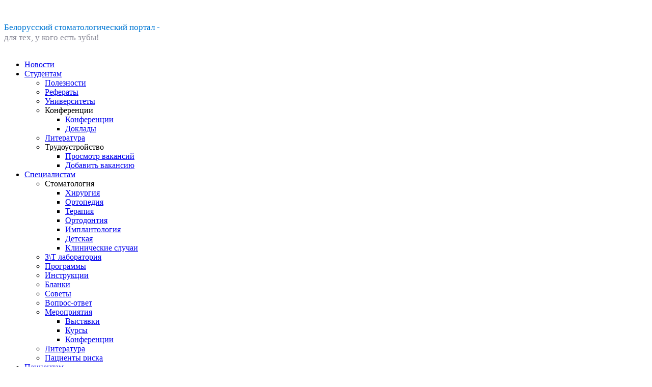

--- FILE ---
content_type: text/html; charset=utf-8
request_url: http://www.stom.by/o-proekte.html
body_size: 8865
content:
<!DOCTYPE html>
<html>
	<head>
		<link rel="stylesheet" href="/templates/stom/css/bootstrap.min.css" type="text/css" />
		<link rel="stylesheet" href="/templates/stom/css/template.css" type="text/css" />
		<link rel="stylesheet" href="/templates/stom/css/bootstrap-fileupload.css" type="text/css" />
		<script type="text/javascript" src="/templates/stom/js/jquery.min.js"></script>
		<script>jQuery.noConflict();</script>
		<script type="text/javascript" src="/templates/stom/js/jquery.validate.min.js"></script>
		<script type="text/javascript" src="/templates/stom/js/messages_ru.js"></script>
		<script type="text/javascript" src="/templates/stom/js/bootstrap-fileupload.js"></script>
		<script type="text/javascript" src="/templates/stom/js/template.js"></script>
						  <base href="http://www.stom.by/o-proekte.html" />
  <meta http-equiv="content-type" content="text/html; charset=utf-8" />
  <meta name="keywords" content="Стоматология в Беларуси, Стоматология в Минске, Стоматология, пульпит, кариес, парадантит, парадантоз, анестезия, заморозка, стоматология без боли, дантист, пульпа, дентин, зубы, доска объявлений, интернет магазин, стоматологическая литература, коэн, стоматолог, дентал маркет, кариес, стоматология без боли, лечение под наркозом Минск всемирные системы здравоохранения оборудование помощь медицина врач доктор стоматология Беларусь медицина зубы стоматолог стоматологическая помощь лечение кариес клиника доктор удаление зуба боль протезирование корень лечение щетка паста анестезия имплантация челюсть пломба наркоз бормашина пульпит новокаин dent teeths clinic dentist whs" />
  <meta name="description" content="Один из крупнейших стоматологических сайтов STOM.BY включает специальную и тематическую информацию как для пациентов, так и для врачей и студентов." />
  <meta name="generator" content="Joomla! - Open Source Content Management" />
  <title>О проекте - Белорусский стоматологический портал</title>
  <link href="/templates/stom/favicon.ico" rel="shortcut icon" type="image/vnd.microsoft.icon" />
  <style type="text/css">
div#poll_loading_2 {
	background: url(media/system/images/mootree_loader.gif) 0% 50% no-repeat;
	width:100%;
	height:20px; 
	padding: 4px 0 0 20px; 
}

  </style>
  <script src="/media/system/js/mootools-core.js" type="text/javascript"></script>
  <script src="/media/system/js/core.js" type="text/javascript"></script>
  <script src="/media/system/js/caption.js" type="text/javascript"></script>
  <script src="/media/system/js/mootools-more.js" type="text/javascript"></script>
  <script type="text/javascript">
window.addEvent('load', function() {
				new JCaption('img.caption');
			});
  </script>

	</head>
	<body>
		<div id="wrapper">
			<div id="header_banner">		<div class="moduletable">
					

<div class="custom"  >
	<div>
	<img alt="" div="" src="/templates/stom/images/header.png" /></div>
</div>
		</div>
	</div>
			<div id="header">		<div class="moduletable_logo">
					

<div class="custom_logo"  >
	<div>
	<a href="/index.php"><img alt="" src="/templates/stom/images/logo.png" /></a></div>
</div>
		</div>
			<div class="moduletable_title">
					

<div class="custom_title"  >
	<div style="font-size:17px;">
	<span style="color:#0077d3;">Белорусский стоматологический портал -</span><br />
	<span style="color:#8c8c99;">для тех, у кого есть зубы!</span></div>
</div>
		</div>
			<div class="moduletable_header_buttons">
					

<div class="custom_header_buttons"  >
	<div>
	<a href="javascript:addBookmark();"><img alt="" src="/templates/stom/images/favorite.png" /></a><a href="/component/xmap/html/1.html?view=html"><img alt="" src="/templates/stom/images/map.png" /></a><script type='text/javascript'>
 <!--
 var prefix = '&#109;a' + 'i&#108;' + '&#116;o';
 var path = 'hr' + 'ef' + '=';
 var addy3331 = '&#97;dm&#105;n' + '&#64;';
 addy3331 = addy3331 + 'st&#111;m' + '&#46;' + 'by';
 var addy_text3331 = '<img alt="" src="/templates/stom/images/contacts.png" />';
 document.write('<a ' + path + '\'' + prefix + ':' + addy3331 + '\'>');
 document.write(addy_text3331);
 document.write('<\/a>');
 //-->\n </script><script type='text/javascript'>
 <!--
 document.write('<span style=\'display: none;\'>');
 //-->
 </script>Этот адрес электронной почты защищен от спам-ботов. У вас должен быть включен JavaScript для просмотра.
 <script type='text/javascript'>
 <!--
 document.write('</');
 document.write('span>');
 //-->
 </script></div>
</div>
		</div>
	</div>
			<div id="header_menu">		<div class="moduletable">
					
<ul class="menu">
<li class="item-145"><a href="/" >Новости</a></li><li class="item-152 deeper parent"><a href="/studentam.html" >Студентам</a><ul><li class="item-157"><a href="/studentam/poleznosti.html" >Полезности</a></li><li class="item-158"><a href="/studentam/referaty.html" >Рефераты</a></li><li class="item-159"><a href="/studentam/universitety.html" >Университеты</a></li><li class="item-160 deeper parent"><span class="separator">Конференции</span>
<ul><li class="item-161"><a href="/studentam/konferentsii/konferentsii.html" >Конференции</a></li><li class="item-162"><a href="/studentam/konferentsii/doklady.html" >Доклады</a></li></ul></li><li class="item-163"><a href="/literatura.html" >Литература</a></li><li class="item-321 deeper parent"><span class="separator">Трудоустройство</span>
<ul><li class="item-320"><a href="/studentam/trudoustrojstvo/prosmotr-vakansij.html" >Просмотр вакансий </a></li><li class="item-322"><a href="/studentam/trudoustrojstvo/dobavit-vakansiyu.html" >Добавить вакансию</a></li></ul></li></ul></li><li class="item-153 deeper parent"><a href="/spetsialistam.html" >Специалистам</a><ul><li class="item-164 deeper parent"><span class="separator">Стоматология</span>
<ul><li class="item-165"><a href="/spetsialistam/stomatologiya/khirurgiya.html" >Хирургия</a></li><li class="item-166"><a href="/spetsialistam/stomatologiya/ortopediya.html" >Ортопедия</a></li><li class="item-167"><a href="/spetsialistam/stomatologiya/terapiya.html" >Терапия</a></li><li class="item-168"><a href="/spetsialistam/stomatologiya/ortodontiya.html" > Ортодонтия</a></li><li class="item-169"><a href="/spetsialistam/stomatologiya/implantologiya.html" >Имплантология</a></li><li class="item-170"><a href="/spetsialistam/stomatologiya/detskaya.html" >Детская</a></li><li class="item-171"><a href="/spetsialistam/stomatologiya/klinicheskie-sluchai.html" >Клинические случаи</a></li></ul></li><li class="item-172"><a href="/spetsialistam/z-t-laboratoriya.html" >З\Т лаборатория</a></li><li class="item-173"><a href="/spetsialistam/programmy.html" >Программы </a></li><li class="item-174"><a href="/spetsialistam/instruktsii.html" >Инструкции</a></li><li class="item-175"><a href="/spetsialistam/blanki.html" >Бланки </a></li><li class="item-176"><a href="/spetsialistam/sovety.html" >Советы </a></li><li class="item-246"><a href="/spetsialistam/vopros-otvet.html" >Вопрос-ответ</a></li><li class="item-177 deeper parent"><a href="/spetsialistam/meropriyatiya.html" >Мероприятия </a><ul><li class="item-178"><a href="/spetsialistam/meropriyatiya/vystavki.html" >Выставки</a></li><li class="item-179"><a href="/spetsialistam/meropriyatiya/kursy.html" >Курсы</a></li><li class="item-180"><a href="/spetsialistam/meropriyatiya/konferentsii.html" >Конференции</a></li></ul></li><li class="item-181"><a href="/literatura.html" >Литература </a></li><li class="item-182"><a href="/spetsialistam/patsienty-riska.html" >Пациенты риска</a></li></ul></li><li class="item-154 deeper parent"><a href="/patsientam.html" >Пациентам</a><ul><li class="item-183"><a href="/patsientam/profilaktika.html" >Профилактика </a></li><li class="item-184"><a href="/patsientam/lechenie.html" >Лечение </a></li><li class="item-185"><a href="/patsientam/chto-esli-u-vas.html" >Что если у Вас...</a></li><li class="item-186"><a href="/patsientam/psikhologiya.html" >Психология </a></li><li class="item-187"><a href="/patsientam/roditelyam.html" >Родителям </a></li><li class="item-188"><a href="/patsientam/zabolevaniya.html" >Заболевания </a></li><li class="item-248"><a href="/patsientam/fsf-glossary.html" >Глоссарий</a></li><li class="item-190"><a href="/patsientam/prava-patsienta.html" >Права пациента</a></li><li class="item-247"><a href="/patsientam/vopros-otvet.html" >Вопрос-ответ</a></li></ul></li><li class="item-155 deeper parent"><a href="/uchrezhdeniya.html" >Учреждения</a><ul><li class="item-191 deeper parent"><span class="separator">Минск</span>
<ul><li class="item-198"><a href="/uchrezhdeniya/minsk/gosudarstvennye-kliniki.html" >Государственные клиники</a></li><li class="item-205"><a href="/uchrezhdeniya/minsk/kommercheskie-kliniki.html" >Коммерческие клиники</a></li></ul></li><li class="item-192 deeper parent"><span class="separator">Минская область</span>
<ul><li class="item-199"><a href="/uchrezhdeniya/minskaya-oblast/gosudarstvennye-kliniki.html" >Государственные клиники</a></li></ul></li><li class="item-193 deeper parent"><span class="separator">Брест и область</span>
<ul><li class="item-200"><a href="/uchrezhdeniya/brest-i-oblast/gosudarstvennye-kliniki.html" >Государственные клиники</a></li></ul></li><li class="item-194 deeper parent"><span class="separator">Витебск и область</span>
<ul><li class="item-201"><a href="/uchrezhdeniya/vitebsk-i-oblast/gosudarstvennye-kliniki.html" >Государственные клиники</a></li><li class="item-208"><a href="/uchrezhdeniya/vitebsk-i-oblast/kommercheskie-kliniki.html" >Коммерческие клиники</a></li></ul></li><li class="item-195 deeper parent"><span class="separator">Гомель и область</span>
<ul><li class="item-202"><a href="/uchrezhdeniya/gomel-i-oblast/gosudarstvennye-kliniki.html" >Государственные клиники</a></li></ul></li><li class="item-196 deeper parent"><span class="separator">Гродно и область</span>
<ul><li class="item-203"><a href="/uchrezhdeniya/grodno-i-oblast/gosudarstvennye-kliniki.html" >Государственные клиники</a></li></ul></li><li class="item-197 deeper parent"><span class="separator">Могилев и область</span>
<ul><li class="item-204"><a href="/uchrezhdeniya/mogilev-i-oblast/gosudarstvennye-kliniki.html" >Государственные клиники</a></li></ul></li></ul></li><li class="item-156 deeper parent"><a href="/raznoe.html" >Разное</a><ul><li class="item-212 deeper parent"><span class="separator">Реклама</span>
<ul><li class="item-215"><a href="/raznoe/reklama/dlya-stom-klinik-i-kabinetov.html" >Для стом клиник и кабинетов</a></li><li class="item-216"><a href="/raznoe/reklama/dlya-firm.html" >Для фирм</a></li><li class="item-217"><a href="/raznoe/reklama/dlya-internet-resursov.html" >Для интернет ресурсов</a></li></ul></li><li class="item-213 deeper parent"><span class="separator">Ссылки</span>
<ul><li class="item-218"><a href="/raznoe/ssylki/proizvoditeli.html" >Производители</a></li><li class="item-219"><a href="/raznoe/ssylki/izdaniya.html" >Издания</a></li><li class="item-220"><a href="/raznoe/ssylki/meduchrezhdeniya-rb.html" >Медучреждения РБ</a></li><li class="item-221"><a href="/raznoe/ssylki/meditsinskie-sajty.html" >Медицинские сайты</a></li><li class="item-222"><a href="/raznoe/ssylki/interesnye-resursy.html" >Интересные ресурсы</a></li></ul></li><li class="item-214 deeper parent"><span class="separator">Юмор</span>
<ul><li class="item-223"><a href="/raznoe/yumor/anekdoty.html" >Анекдоты</a></li><li class="item-224"><a href="/raznoe/yumor/istorii.html" >Истории</a></li><li class="item-225"><a href="/raznoe/yumor/veselye-kartinki.html" >Веселые картинки</a></li></ul></li></ul></li></ul>
		</div>
			<div class="moduletable_search">
					

<div class="custom_search"  >
	<div class="ya-site-form ya-site-form_inited_no" onclick="return {'bg': 'transparent', 'target': '_blank', 'language': 'ru', 'suggest': true, 'tld': 'ru', 'site_suggest': true, 'action': 'http://yandex.ru/sitesearch', 'webopt': true, 'fontsize': 12, 'arrow': false, 'fg': '#000000', 'searchid': '2008454', 'logo': 'rb', 'websearch': false, 'type': 2}">
	<form action="http://yandex.ru/sitesearch" method="get" target="_blank">
		<input name="searchid" type="hidden" value="2008454" /><input name="l10n" type="hidden" value="ru" /><input name="reqenc" type="hidden" value="" /><input name="text" type="text" value="" /><input id="ya-site-form__submit" type="submit" value="" />&nbsp;</form>
</div>
<style type="text/css">
.ya-page_js_yes .ya-site-form_inited_no { display: none; }</style>
<script type="text/javascript">(function(w,d,c){var s=d.createElement('script'),h=d.getElementsByTagName('script')[0],e=d.documentElement;(' '+e.className+' ').indexOf(' ya-page_js_yes ')===-1&&(e.className+=' ya-page_js_yes');s.type='text/javascript';s.async=true;s.charset='utf-8';s.src=(d.location.protocol==='https:'?'https:':'http:')+'//site.yandex.net/v2.0/js/all.js';h.parentNode.insertBefore(s,h);(w[c]||(w[c]=[])).push(function(){Ya.Site.Form.init();setTimeout(function(){jQuery(".ya-site-form__submit").val("");}, 500);})})(window,document,'yandex_site_callbacks');</script></div>
		</div>
	</div>
			<div>
				<div id="left">		<div class="moduletable">
					<h3>Рекламодателям</h3>
					

<div class="custom"  >
	<p>
	Предлагаем Вам разместить рекламу на страницах портала stom.by<br />
	Размещение рекламы у нас - верный шаг на пути становления репутации Вашей компании.<br />
	<a href="/?Itemid=">подробнее...</a></p>
</div>
		</div>
			<div class="moduletable">
					<h3>Меню</h3>
					
<ul class="menu">
<li class="item-141"><a href="/interesno.html" >Интересно</a></li><li class="item-142"><a href="/literatura.html" >Литература</a></li><li class="item-338"><a href="/forum" >Форум</a></li><li class="item-151"><a href="/gostevaya-kniga.html" >Гостевая книга</a></li><li class="item-143"><a href="/reklamodatelyam.html" >Рекламодателям</a></li><li class="item-144 current active parent"><a href="/o-proekte.html" >О проекте</a></li></ul>
		</div>
			<div class="moduletable">
					<h3>Реклама</h3>
					

<div class="custom"  >
	<p>
	<img alt="" src="/images/content/bolls.png" /></p>
<p>
	Кстати, наш эвакуатор в Москве выручит в трудную минуту.<br />
	<a href="javascript:void(0);">подробнее...</a></p>
<p>
	Натяжные потолки компании Labell<br />
	<a href="javascript:void(0);">подробнее...</a></p>
</div>
		</div>
	</div>
				<div id="middle">
							<div class="moduletable">
					
<div class="breadcrumbs">
<span>О проекте</span></div>
		</div>
	
					
<div id="system-message-container">
</div>
					<div class="item-page">









<center>
	<p>
		<img alt="" class="cke-resize cke-resize" src="/images/about.gif" style="float: left;" />Мы рады приветствовать вас на сайте <strong>stom.by</strong> - <strong>сайте для тех , у кого есть зубы !</strong></p>
</center>
<br />
<p>
	&nbsp;&nbsp;&nbsp;<i><strong>Идея этого проекта</strong></i> состоит в том , что бы каждый заинтересованный смог разместить на сайте актуальную информацию о своей фирме , продукции , программном продукте, периодическом издании или интернет - ресурсе. Этот ресурс создавался в помощь студентам и простым пользователям. Для интуитивного облегчения поиска интересующей информации сайт &quot;условно&quot; разбит на разделы.<br />
	<br />
	&nbsp;&nbsp;&nbsp;Раздел <a href="/">&nbsp;<strong>&quot;Новости&quot;</strong></a> служит для размещения информации о значительных событиях в сфере стоматологии: выставки, открытые семинары, анонсирование новых периодических изданий, интернет-ресурсов и т.п. Также вы можете обратиться к <a href="/"><strong>архиву новостей</strong></a>.<br />
	<br />
	&nbsp;&nbsp;&nbsp;В разделе<a href="/studentam.html">&nbsp;<strong>&quot;Студентам&quot;</strong></a> представлены рефераты , показанные по тематическому признаку. Имеется возможность трудоустройства студенчества - просмотреть или оставить свое резюме можно <a href="/studentam/trudoustrojstvo/prosmotr-vakansij.html">здесь же</a>.<br />
	<br />
	&nbsp;&nbsp;&nbsp;Раздел<a href="/spetsialistam.html">&nbsp;<strong>&quot;Специалистам&quot;</strong></a> создан для профессионалов в своей сфере.&nbsp;Здесь представлена исчерпывающая информации о производителях и продукции ,представлены инструкции в формате <strong>.PDF</strong>, стоматологическое программное обеспечение , и некоторые виды хирургии с подробными комментариями. Советы ведущих специалистов , представляют отдельный блок и предполагается что здесь можно будет обмениваться опытом. Трудоустройство для специалистов - представлена возможность добавлять и удалять свои резюме, просматривать существующие вакансии - пока планируется только в масштабах Беларуси. Часто задаваемые вопросы освещены в блоке <a href="/spetsialistam/vopros-otvet.html">FAQ</a>.<br />
	<br />
	&nbsp;&nbsp;&nbsp;В помощь<a href="/patsientam.html">&nbsp;<strong>&quot;Пациентам&quot;</strong></a>предоставлена информация о оказании услуг той или иной степени клиниками , фирмами или просто врачами. Информация о болезнях и причинах их возникновении, о профилактике и методах лечения с подобным объяснением все это присутствует в этом разделе. Ну и конечно же юмор - анекдоты , истории , реальные случаи из жизни врачей и пациентов можно прочитать в этом разделе. Свои отзывы по усовершенствованию сайта можно оставить в гостевой книге. Напишите каким вы бы хотели его видеть. Он будет развиваться в соответствии с вашими пожеланиями.<br />
	<br />
	&nbsp;&nbsp;&nbsp;Раздел <a href="/raznoe.html">&nbsp;<strong>&quot;Ссылки&quot;</strong></a>&nbsp;содержит краткую информацию о компаниях, производящих или торгующих стоматологической продукцией.&nbsp;Телефоны и адреса регулярно обновляются самими фирмами.&nbsp;Здесь же присутствует информация о периодических электронных изданиях cстоматологической тематики и приводятся ссылки на домашние страницы врачей и людей просто интересующихся стоматологией.&nbsp;Ссылки постоянно обновляются и добавляются новые.На сайте представлены ссылки на российские и зарубежные интернет - ресурсы, имеющие отношение к стоматологии.<br />
	&nbsp;&nbsp;&nbsp;Наличие WWW - адреса свидетельствует об актуальности информации.<br />
	<br />
	&nbsp;&nbsp;&nbsp; Обсуждение достоинств и недостатков продукции происходит на <a href="/forum"><strong>Форуме</strong></a>. Здесь же можно просто обменяться советами.&nbsp; Для того что бы стать членом клуба необходимо <a href="/component/comprofiler/registers.html">зарегистрироваться</a> !!!<br />
	<br />
	&nbsp;&nbsp;&nbsp; Купить / продать / обменять интересующую информацию или продукцию можно в разделе <a href="/"><strong>&quot;Барахолка&quot;</strong></a>.<br />
	<br />
	<br />
	<br />
	&nbsp;&nbsp;&nbsp; Любые предложения и замечания вы можете присылать по адресу <script type='text/javascript'>
 <!--
 var prefix = '&#109;a' + 'i&#108;' + '&#116;o';
 var path = 'hr' + 'ef' + '=';
 var addy23924 = '&#97;dm&#105;n' + '&#64;';
 addy23924 = addy23924 + 'st&#111;m' + '&#46;' + 'by';
 var addy_text23924 = '&#97;dm&#105;n' + '&#64;' + 'st&#111;m' + '&#46;' + 'by';
 document.write('<a ' + path + '\'' + prefix + ':' + addy23924 + '\'>');
 document.write(addy_text23924);
 document.write('<\/a>');
 //-->\n </script><script type='text/javascript'>
 <!--
 document.write('<span style=\'display: none;\'>');
 //-->
 </script>Этот адрес электронной почты защищен от спам-ботов. У вас должен быть включен JavaScript для просмотра.
 <script type='text/javascript'>
 <!--
 document.write('</');
 document.write('span>');
 //-->
 </script>. &nbsp;Администрация сайта оставляет за собой право не размещать информацию без объяснения причин, а также не отвечать на присылаемые электронные сообщения.</p>
 
	
</div>

					
				</div>
				<div id="right">		<div class="moduletable">
					<h3>Личный раздел</h3>
					<form action="http://stom.by/component/comprofiler/login.html" method="post" id="login-form" class="cbLoginForm" style="margin:0px;">
<fieldset class="userdata"><div class="credentials"><p id="form-login-username"><span id="mod_login_usernametext"><label for="mod_login_username">E-mail</label></span><span><input type="text" name="username" id="mod_login_username" class="inputbox input-medium" size="14" /></span></p><p id="form-login-password"><span id="mod_login_passwordtext"><label for="mod_login_password">Пароль</label></span><span><input type="password" name="passwd" id="mod_login_password" class="inputbox input-medium" size="14" /></span></p></div><input type="hidden" name="op2" value="login" />
<input type="hidden" name="lang" value="russian" />
<input type="hidden" name="force_session" value="1" />
<input type="hidden" name="return" value="B:aHR0cDovL3d3dy5zdG9tLmJ5L28tcHJvZWt0ZS5odG1s" />
<input type="hidden" name="message" value="0" />
<input type="hidden" name="loginfrom" value="loginmodule" />
<input type="hidden" name="cbsecuritym3" value="cbm_2c4b7c66_4d5399e4_8c4bd6f82584b0c7a193440704ed13ff" />
<div class="lost-password"><a href="http://stom.by/component/comprofiler/lostpassword.html" class="mod_login">Забыли пароль?</a></div><span class="cbLoginButtonSpan"><input type="submit" name="Submit" class="button" value="Вход" /></span><button onclick="window.location.href='http://stom.by/component/comprofiler/registers.html';return false;" class="button cbRegistrationButton mod_login">Регистрация</button></fieldset></form>		</div>
			<div class="moduletable">
					

<div class="custom"  >
	<div style="text-align: center;">
	<img alt="" src="/images/content/radosti-polnyj-rot.png" /></div>
</div>
		</div>
			<div class="moduletable_subscription">
					<h3>Рассылка  </h3>
					

<div class="custom_subscription"  >
	<form action="http://content.mail.ru/cgi-bin/subscribe.cgi" method="get" target="_blank">
	<input name="list_id" type="hidden" value="17333" /><input name="list_id_src" type="hidden" value="17333" /><input maxlength="60" name="email" placeholder="Ваш E-mail" type="text" /><input class="search_button" name="ok" type="submit" value="" />&nbsp;</form>
</div>
		</div>
			<div class="moduletable">
					<h3>Объявления</h3>
					

<div class="custom"  >
	<p>
	Уважаемые стоматологи!<br />
	Портал stom.by предлагает всем заинтересованным опубликовать Ваши материалы на нашем сайте. Присылайте Ваши материалы на адрес <script type='text/javascript'>
 <!--
 var prefix = '&#109;a' + 'i&#108;' + '&#116;o';
 var path = 'hr' + 'ef' + '=';
 var addy55048 = '&#97;dm&#105;n' + '&#64;';
 addy55048 = addy55048 + 'st&#111;m' + '&#46;' + 'by';
 document.write('<a ' + path + '\'' + prefix + ':' + addy55048 + '\'>');
 document.write(addy55048);
 document.write('<\/a>');
 //-->\n </script><script type='text/javascript'>
 <!--
 document.write('<span style=\'display: none;\'>');
 //-->
 </script>Этот адрес электронной почты защищен от спам-ботов. У вас должен быть включен JavaScript для просмотра.
 <script type='text/javascript'>
 <!--
 document.write('</');
 document.write('span>');
 //-->
 </script></p>
</div>
		</div>
			<div class="moduletable">
					<h3>Опрос</h3>
					
<div class="poll" style="border:none; padding:1px;">

    <h4>В связи с ухудшением экономической ситуацией в стране, у Вас повысились цены на стоматологические услуги?</h4>

<div id="polldiv_2">

			
			<div>
				<div style="padding:3px;">Да, повысились - 42.9%</div>
				<div style="height:10px; padding:1px; border:1px solid #cccccc;">
					<div style="width: 42.9%; height:10px;background:#ff0000;"></div>
				</div>
			</div>
			
			<div>
				<div style="padding:3px;">Пока прежние, но повысятся в ближайшее время - 57.1%</div>
				<div style="height:10px; padding:1px; border:1px solid #cccccc;">
					<div style="width: 57.1%; height:10px;background:#ffff99;"></div>
				</div>
			</div>
			
			<div>
				<div style="padding:3px;">Нет, и не будут - 0%</div>
				<div style="height:10px; padding:1px; border:1px solid #cccccc;">
					<div style="width: 2%; height:10px;background:#ff00ff;"></div>
				</div>
			</div>
<br /><b>Всего голосов:</b>: 7<div id="mod_poll_messages_2" style="margin:5px;">Голосование по этому опросу закончилось в: Январь 16, 2015</div>
<!-- End of #polldiv -->
</div>
<div id="poll_links" style="padding-top:5px; ">

		<a class="poll_result_link" href="/component/mijopolls/poll/2-v-svyazi-s-ukhudsheniem-ekonomicheskoj-situatsiej-v-strane-u-vas-povysilis-tseny-na-stomatologicheskie-uslugi.html">Показать результаты »</a><br />
		
	
</div>
</div>		</div>
			<div class="moduletable">
					<h3>Партнеры</h3>
					

<div class="custom"  >
	<div style="text-align: center;">
	<a href="/o-proekte/vsemirnye-sistemy-zdravookhraneniya.html"><b>Всемирные Системы Здравоохранения</b><br />
	<img alt="" src="/images/content/whs.jpg" /><br />
	Всё лучшее для стоматологии.</a></div>
</div>
		</div>
	</div>
				<div class="clear"></div>
			</div>
			<div id="copyright">		<div class="moduletable">
					

<div class="custom"  >
	<div style="text-align:center;font-size:14px;">
	<span style="color:#287e08;"><strong>stom.by ©</strong> 2003-2012</span> все права защищены</div>
</div>
		</div>
	</div>
		</div>
		
	</body>
</html>
